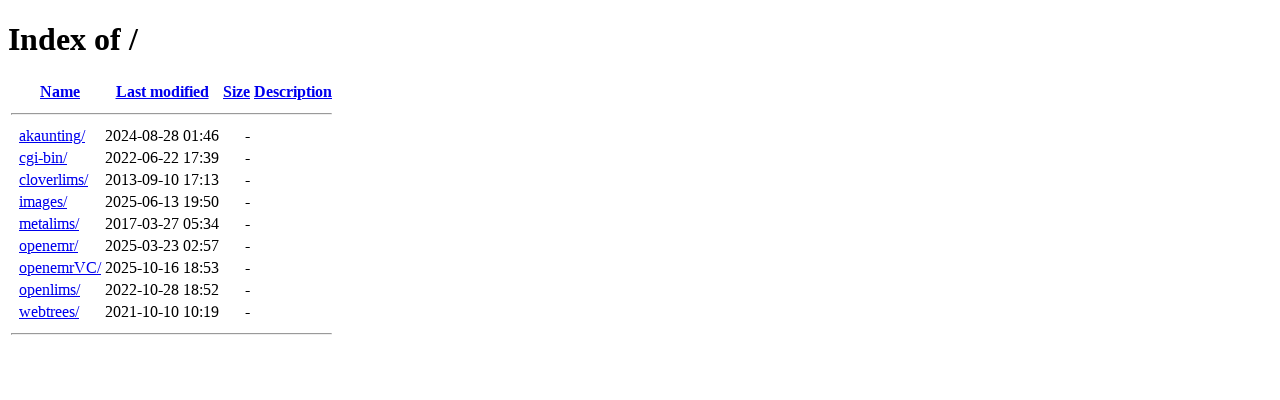

--- FILE ---
content_type: text/html;charset=ISO-8859-1
request_url: https://mindvisionhosting.com/?C=S;O=A
body_size: 2008
content:
<!DOCTYPE HTML PUBLIC "-//W3C//DTD HTML 4.01//EN" "http://www.w3.org/TR/html4/strict.dtd">
<html>
 <head>
  <title>Index of /</title>
 </head>
 <body>
<h1>Index of /</h1>
  <table>
   <tr><th valign="top">&nbsp;</th><th><a href="?C=N;O=A">Name</a></th><th><a href="?C=M;O=A">Last modified</a></th><th><a href="?C=S;O=D">Size</a></th><th><a href="?C=D;O=A">Description</a></th></tr>
   <tr><th colspan="5"><hr></th></tr>
<tr><td valign="top">&nbsp;</td><td><a href="akaunting/">akaunting/</a>             </td><td align="right">2024-08-28 01:46  </td><td align="right">  - </td><td>&nbsp;</td></tr>
<tr><td valign="top">&nbsp;</td><td><a href="cgi-bin/">cgi-bin/</a>               </td><td align="right">2022-06-22 17:39  </td><td align="right">  - </td><td>&nbsp;</td></tr>
<tr><td valign="top">&nbsp;</td><td><a href="cloverlims/">cloverlims/</a>            </td><td align="right">2013-09-10 17:13  </td><td align="right">  - </td><td>&nbsp;</td></tr>
<tr><td valign="top">&nbsp;</td><td><a href="images/">images/</a>                </td><td align="right">2025-06-13 19:50  </td><td align="right">  - </td><td>&nbsp;</td></tr>
<tr><td valign="top">&nbsp;</td><td><a href="metalims/">metalims/</a>              </td><td align="right">2017-03-27 05:34  </td><td align="right">  - </td><td>&nbsp;</td></tr>
<tr><td valign="top">&nbsp;</td><td><a href="openemr/">openemr/</a>               </td><td align="right">2025-03-23 02:57  </td><td align="right">  - </td><td>&nbsp;</td></tr>
<tr><td valign="top">&nbsp;</td><td><a href="openemrVC/">openemrVC/</a>             </td><td align="right">2025-10-16 18:53  </td><td align="right">  - </td><td>&nbsp;</td></tr>
<tr><td valign="top">&nbsp;</td><td><a href="openlims/">openlims/</a>              </td><td align="right">2022-10-28 18:52  </td><td align="right">  - </td><td>&nbsp;</td></tr>
<tr><td valign="top">&nbsp;</td><td><a href="webtrees/">webtrees/</a>              </td><td align="right">2021-10-10 10:19  </td><td align="right">  - </td><td>&nbsp;</td></tr>
   <tr><th colspan="5"><hr></th></tr>
</table>
</body></html>
